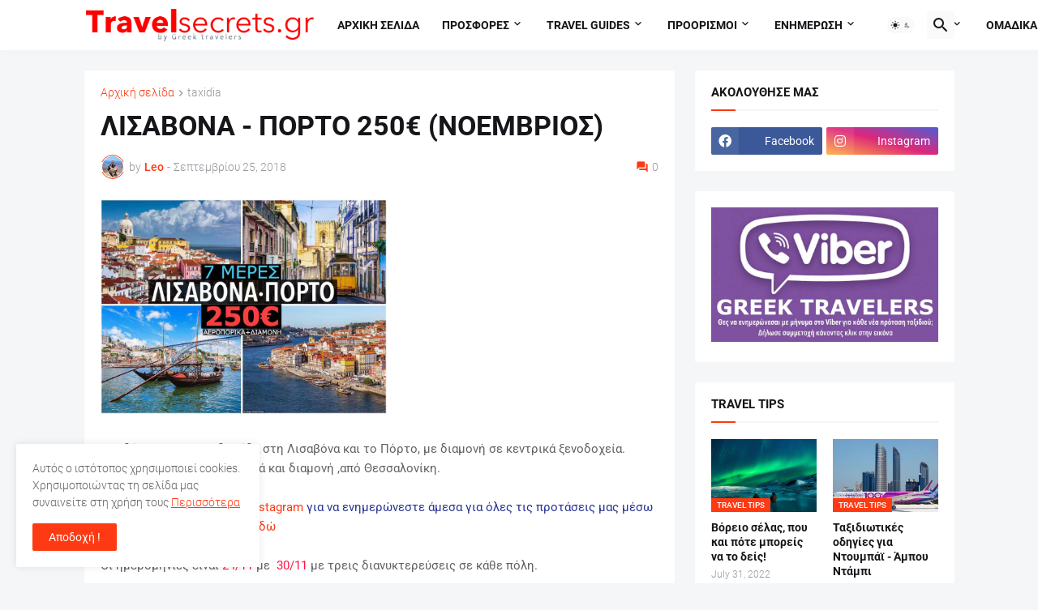

--- FILE ---
content_type: text/plain
request_url: https://www.google-analytics.com/j/collect?v=1&_v=j102&a=1883075039&t=pageview&_s=1&dl=https%3A%2F%2Fwww.travelsecrets.gr%2F2018%2F09%2F250.html&ul=en-us%40posix&dt=%CE%9B%CE%99%CE%A3%CE%91%CE%92%CE%9F%CE%9D%CE%91%20-%20%CE%A0%CE%9F%CE%A1%CE%A4%CE%9F%20250%E2%82%AC%20(%CE%9D%CE%9F%CE%95%CE%9C%CE%92%CE%A1%CE%99%CE%9F%CE%A3)&sr=1280x720&vp=1280x720&_u=IEBAAEABAAAAACAAI~&jid=1072348659&gjid=316965562&cid=568553227.1768841512&tid=UA-83603747-1&_gid=1043196350.1768841512&_r=1&_slc=1&z=1103478727
body_size: -451
content:
2,cG-C4KREFYHHC